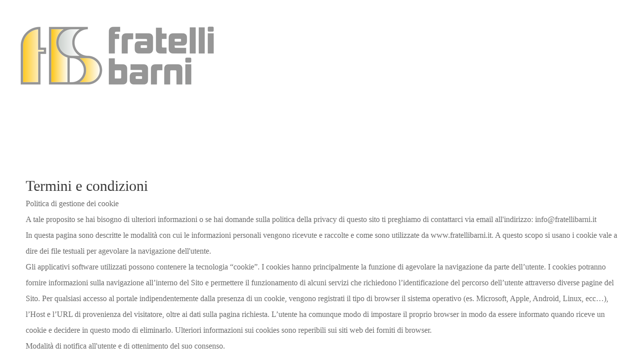

--- FILE ---
content_type: text/html; charset=UTF-8
request_url: https://www.fratellibarni.it/cookie-policy
body_size: 6515
content:
<!doctype html><html lang="it"> <head><title>Informativa sui Cookie - fratellibarni</title><meta name="description" content="Impianti elettrici" /><meta charset="utf-8" /><link rel="preconnect" href="https://static.supersite.aruba.it" crossorigin><link rel="dns-prefetch" href="https://static.supersite.aruba.it/"><link rel="preconnect" href="https://files.supersite.aruba.it"><meta name="robots" content="noindex"><meta property="og:title" content="Informativa sui Cookie - fratellibarni"/><meta property="og:description" content="Impianti elettrici" /><meta name="fragment" content="!"/><meta property="og:site_name" content="fratellibarni"><meta property="og:url" content="https://www.fratellibarni.it/it/cookie-policy"/> <meta name="twitter:title" content="Informativa sui Cookie - fratellibarni"/> <meta name="twitter:description" content="Impianti elettrici" /> <meta name="robots" content="all" /><meta name="revisit-after" content="10 days" /><meta name="viewport" content="width=1024" /><link rel="stylesheet" href="//editor.supersite.aruba.it/css/animations.css?v=444" /><style>.style_000000001{font-size:14px;font-family:Roboto; color:rgb(119,119,119);} .style_000000002{ font-size:16px; font-family:Roboto; color:rgb(255,255,255);} .style_000000003{ font-size:48px; font-family:Roboto; color:rgb(255,255,255);} .style_000000004{ font-size:16px; font-family:Roboto; color:rgb(33,33,33);} .style_000000006{ font-size:48px; font-family:Roboto; color:rgb(0,0,0);} .style_000000007{ font-size:14px; font-family:Roboto; color:rgb(255,255,255);} .style_000000005{ font-size:22px; font-family:Roboto; color:rgb(33,33,33);}</style><style>#mc5 a, #mc5 a:link, #mc5 a:active, #mc5 a:visited{ color: blue; text-decoration:none; transition: 0.2s all ease-in-out; -webkit-transition: 0.2s all ease-in-out; -moz-transition: 0.2s all ease-in-out; -ms-transition: 0.2s all ease-in-out; } #mc5 a:hover{ color: blue; text-decoration:none;}</style> <link id="fontstyle" href="/fontstyle.css?c=8666" rel="stylesheet" /><link href="https://fonts.googleapis.com/css?family=Open+Sans:n,b,i,bi&display=swap" rel="stylesheet" /><style>@font-face {font-display: swap; font-family: Tahoma; src: url('https://flazio.org/componenti/font/Tahoma.woff');}</style> <link href="/public/favicon.png" rel="icon" type="image/x-icon" /><link rel="canonical" href="https://www.fratellibarni.it/cookie-policy"/><style>html{-webkit-text-size-adjust: 100%;}*{ margin:0;}#mc5 h1,#mc5 h2,#mc5 h3,#mc5 h4,#mc5 h5,#mc5 h6{font-weight: 400;}body, #website {font-size: 16px;overflow-x: hidden;overflow-y: hidden;overflow-y:auto;background: #FFFFFF;margin: 0;font-family:'Open Sans',sans-serif; position: absolute; top: 0px; left: 0px; width: 100%; height: 100%; -webkit-overflow-scrolling: touch;}div, span {max-height: 200000px;}.testoc{line-height: 1.2; vertical-align:top;}.testoc span > span > a, .testoc span > font > span > a {display:inline-block}body.flazioNoScroll{overflow: hidden !important;}body *::-webkit-scrollbar { width: 8px;}body *::-webkit-scrollbar-thumb { border-radius: 15px; background: rgba(153, 156, 161, 0.8);}body *::-webkit-scrollbar-track { border-radius: 5px; border: 1px solid rgba(255,255,255,0.1); background: rgba(0,0,0,0.1);} .yscrollbar { position: absolute; top: 0; right: 0; width: 10px; background: red; z-index:30000; -webkit-border-radius: 15px; -moz-border-radius: 15px; border-radius: 15px; /* Background */ background: rgba(0, 0, 0, 0.2); /* Border bottom light */ border-bottom: 1px solid rgba(255, 255, 255, 0.1); /* Inner top shadow */ -moz-box-shadow: inset 0 3px 5px rgba(0, 0, 0, 0.1); -webkit-box-shadow: inset 0 3px 5px rgba(0, 0, 0, 0.1); box-shadow: inset 0 3px 5px rgba(0, 0, 0, 0.1); } .yscroller { background: #bbd; position: relative; top: 0; left: 0; width:100%; height:70px; cursor: pointer; } .yscroller:hover { background: #bbd; position: relative; top: 0; left: 0; cursor: pointer; -webkit-border-radius: 15px; -moz-border-radius: 15px; border-radius: 15px; } .yscroller:active { background: #003399; position: relative; top: 0; left: 0; width:100%; height:70px; cursor: pointer; } body.overflow_recaptha{ height: auto !important; overflow: scroll !important;}div#mc5.popup:after { content: ""; position: fixed; display: block; background: rgba(0,0,0,0.6); width: 100%; height: 100%; top: 0px; left: 0px; z-index: 2000;} </style> <script src="https://static.supersite.aruba.it/cookieb/cb.js"></script> <script> let website_id = 502523; _sckFlazio = []; document.addEventListener("DOMContentLoaded", function() { let flaziocb = new FlazioCB(website_id, false, ''); }); </script> <script>window.requestUri = "/cookie-policy?";window.pages_cache = 1;titoloSito = "fratellibarni";function queueCookieFun(fun, type) { if(typeof _sckFlazio !== "undefined") _sckFlazio.push({"script": fun, "type": type}); else{ fun(); } }</script><style type='text/css' id='aruba'> h1,h2,h3,h4,h5,h6 { margin: 0; line-height: 1.2em; padding-bottom: .4em; font-weight: 600; } </style><script type="application/ld+json">{ "@context": "http://schema.org", "@type": "WebSite", "name": "fratellibarni", "url": "http://www.fratellibarni.it"}</script> <link rel="preload" as="script" href="//static.supersite.aruba.it/js/jquery.js"><link rel="preload" as="script" href="//static.supersite.aruba.it/componenti/mainPushHF.js?version='225-192'"><script fetchpriority="high" src="//static.supersite.aruba.it/componenti/mainPushHF.js?version='225-192'"></script><script>window["flazioBasePath"] = "//static.supersite.aruba.it";window["custom_cookie_path"] = "https://static.supersite.aruba.it/cookieb";</script></head><body> <div id="website"> <link rel="stylesheet" href="//www.fratellibarni.it/customstyle.css"><script src="//flazio.org/componenti/js/jquery.js"></script><div id="aCC5" style="position:absolute; z-index:100; left: 50%; top: 0;"><div id="mc5" style="position:absolute; z-index:150; left: -500px; top: 0px;"><div data-type="footer" style="z-index:1;position:absolute; top:4368px;left:0px;width:100vw;height:46px"><div class="rettangolo" style="opacity:1;display:block; border-radius:0px;border-width:0px;border-color: #8E8E8E; background-color:#FFFFFF; width:100%; height:100%;"></div></div><div data-type="footer" style="z-index:998;position:absolute; top:4368px;left:300px;width:207px;height:66px"><p><span style="line-height:1;text-align:center;letter-spacing:normal;font-weight:300;text-shadow:none;" class="style_2012942720987911042">Informativa sulla privacy</span></p></div><div data-type="footer" style="z-index:997;position:absolute; top:4368px;left:506px;width:193px;height:66px"><p><span style="line-height:1;text-align:center;letter-spacing:normal;font-weight:300;text-shadow:none;" class="style_2012942720987911042">Informativa sui Cookie</span></p></div><div data-type="element" style="z-index:4;position:absolute; top:50px;left:-103px;width:400px;height:125px"><a class="internal" href="/home"><img style="width:400px;height:125px" src="https://files.supersite.aruba.it/media/31894_d35ee0303c8ba9a9d65ff4c79e1a20f7f1890daa.png/v1/w_400,h_0/6bdc8813-7e9c-4b4f-a629-581b378f0ff5.png" alt="6bdc8813-7e9c-4b4f-a629-581b378f0ff5" title="6bdc8813-7e9c-4b4f-a629-581b378f0ff5" ></a></div><div data-type="element" style="z-index:5;position:absolute; top:226px;left:0px;width:100vw;height:4142px"><div class="rettangolo" style="opacity:1;display:block; border-radius:0px;border-width:0px;border-color: #8E8E8E; background-color:#FFFFFF; width:100%; height:100%;"></div></div><div data-type="element" style="z-index:994;position:absolute; top:356px;left:-88px;width:1205px;height:60px"><h2 style=" text-align: left;"><span style="line-height:1.3;text-align:left;letter-spacing:normal;font-weight:400;text-shadow:none;" class="style_2407124998721013308"> Termini e condizioni </span></h2></div><div data-type="element" style="z-index:993;position:absolute; top:396px;left:-88px;width:1205px;height:3828px"><p style="line-height:2;text-align:left;letter-spacing:normal;font-weight:300;text-shadow:none;" class="style_106955027581750038"><span style="line-height:2;text-align:left;letter-spacing:normal;font-weight:300;text-shadow:none;" class="style_106955027581750038"> Politica di gestione dei cookie</span></p><p style="line-height:2;text-align:left;letter-spacing:normal;font-weight:300;text-shadow:none;" class="style_106955027581750038"><span style="line-height:2;text-align:left;letter-spacing:normal;font-weight:300;text-shadow:none;" class="style_106955027581750038">A tale proposito se hai bisogno di ulteriori informazioni o se hai domande sulla politica della privacy di questo sito ti preghiamo di contattarci via email all'indirizzo: info@fratellibarni.it</span></p><p style="line-height:2;text-align:left;letter-spacing:normal;font-weight:300;text-shadow:none;" class="style_106955027581750038"><span style="line-height:2;text-align:left;letter-spacing:normal;font-weight:300;text-shadow:none;" class="style_106955027581750038">In questa pagina sono descritte le modalità con cui le informazioni personali vengono ricevute e raccolte e come sono utilizzate da www.fratellibarni.it. A questo scopo si usano i cookie vale a dire dei file testuali per agevolare la navigazione dell'utente.</span></p><p style="line-height:2;text-align:left;letter-spacing:normal;font-weight:300;text-shadow:none;" class="style_106955027581750038"><span style="line-height:2;text-align:left;letter-spacing:normal;font-weight:300;text-shadow:none;" class="style_106955027581750038">Gli applicativi software utilizzati possono contenere la tecnologia “cookie”. I cookies hanno principalmente la funzione di agevolare la navigazione da parte dell’utente. I cookies potranno fornire informazioni sulla navigazione all’interno del Sito e permettere il funzionamento di alcuni servizi che richiedono l’identificazione del percorso dell’utente attraverso diverse pagine del Sito. Per qualsiasi accesso al portale indipendentemente dalla presenza di un cookie, vengono registrati il tipo di browser il sistema operativo (es. Microsoft, Apple, Android, Linux, ecc…), l’Host e l’URL di provenienza del visitatore, oltre ai dati sulla pagina richiesta. L’utente ha comunque modo di impostare il proprio browser in modo da essere informato quando riceve un cookie e decidere in questo modo di eliminarlo. Ulteriori informazioni sui cookies sono reperibili sui siti web dei forniti di browser.</span></p><p style="line-height:2;text-align:left;letter-spacing:normal;font-weight:300;text-shadow:none;" class="style_106955027581750038"><span style="line-height:2;text-align:left;letter-spacing:normal;font-weight:300;text-shadow:none;" class="style_106955027581750038">Modalità di notifica all'utente e di ottenimento del suo consenso.</span></p><p style="line-height:2;text-align:left;letter-spacing:normal;font-weight:300;text-shadow:none;" class="style_106955027581750038"><span style="line-height:2;text-align:left;letter-spacing:normal;font-weight:300;text-shadow:none;" class="style_106955027581750038">Quando si visita per la prima volta il sito Web, viene visualizzato un banner nella parte superiore dello schermo per informare che il sito utilizza i cookie descritti nella presente Policy su questo sito. Il banner richiede all'utente se desidera ulteriori informazioni e contiene un collegamento per aprire la pagina corrispondente. Qualora si decida di ignorare la notifica e si continui a utilizzare il sito Web, questo memorizzerà un cookie sul computer dell'utente per registrare tale scelta e la successiva navigazione del sito Web verrà considerata un consenso all'utilizzo dei cookie utilizzati sul sito Web in questione. Il banner di notifica non verrà visualizzato nuovamente sullo schermo alle future visite al sito Web, ma gli utenti hanno la possibilità di rimuovere i cookie in qualsiasi momento, attraverso le impostazioni del browser.</span></p><p style="line-height:2;text-align:left;letter-spacing:normal;font-weight:300;text-shadow:none;" class="style_106955027581750038"><span style="line-height:2;text-align:left;letter-spacing:normal;font-weight:300;text-shadow:none;" class="style_106955027581750038">Cosa sono i cookies?</span></p><p style="line-height:2;text-align:left;letter-spacing:normal;font-weight:300;text-shadow:none;" class="style_106955027581750038"><span style="line-height:2;text-align:left;letter-spacing:normal;font-weight:300;text-shadow:none;" class="style_106955027581750038">I cookies sono stringhe di testo di piccole dimensioni conservate nel computer dell’utente, quando si visitano determinate pagine su internet. Nella maggior parte dei browser i cookies sono abilitati, in calce le informazioni necessarie per modificare le impostazioni dei cookies sul browser. I cookies non sono dannosi per il device. Nei cookies che generiamo, non conserviamo informazioni identificative personali, ma usiamo informazioni per migliorare la permanenza sul sito. Per esempio sono utili per identificare e risolvere errori. Ulteriori informazioni sui cookies reperibili sui siti: www.allaboutcookies.org e www.youronlinechoices.eu.</span></p><p style="line-height:2;text-align:left;letter-spacing:normal;font-weight:300;text-shadow:none;" class="style_106955027581750038"><span style="line-height:2;text-align:left;letter-spacing:normal;font-weight:300;text-shadow:none;" class="style_106955027581750038">I cookies possono svolgere diverse funzioni, come ad esempio di navigare fra le varie pagine in modo efficiente e in generale possono migliorare la permanenza dell’utente. Il titolare si riserva il diritto di utilizzare i cookies, con il consenso dell’utente ove la legge o i regolamenti applicabili così stabiliscano, per facilitare la navigazione su questo sito e personalizzare le informazioni che appariranno. Il titolare si riserva inoltre il diritto di usare sistemi simili per raccogliere informazioni sugli utenti del sito, quali ad esempio tipo di browser internet e sistema operativo utilizzato, per finalità statistiche o di sicurezza.</span></p><p style="line-height:2;text-align:left;letter-spacing:normal;font-weight:300;text-shadow:none;" class="style_106955027581750038"><span style="line-height:2;text-align:left;letter-spacing:normal;font-weight:300;text-shadow:none;" class="style_106955027581750038">Tipi di cookie</span></p><p style="line-height:2;text-align:left;letter-spacing:normal;font-weight:300;text-shadow:none;" class="style_106955027581750038"><span style="line-height:2;text-align:left;letter-spacing:normal;font-weight:300;text-shadow:none;" class="style_106955027581750038">I cookie possono essere generalmente suddivisi in 2 principali categorie:</span></p><p style="line-height:2;text-align:left;letter-spacing:normal;font-weight:300;text-shadow:none;" class="style_106955027581750038"><span style="line-height:2;text-align:left;letter-spacing:normal;font-weight:300;text-shadow:none;" class="style_106955027581750038">cookie tecnici, di questi fanno parte:</span></p><p style="line-height:2;text-align:left;letter-spacing:normal;font-weight:300;text-shadow:none;" class="style_106955027581750038"><span style="line-height:2;text-align:left;letter-spacing:normal;font-weight:300;text-shadow:none;" class="style_106955027581750038">cookie di navigazione o di sessione: essenziali per permettere all’Utente di navigare il sito ed utilizzarne i servizi e senza i quali sarebbe impossibile fornire i servizi richiesti dall’Utente; è il caso ad esempio di cookie per la sicurezza delle transazioni nel caso di home banking, o dei cookie per la memorizzazione degli acquisti per lo shop-on-line, ovvero di cookie che facilitano il download delle pagine web visitate;</span></p><p style="line-height:2;text-align:left;letter-spacing:normal;font-weight:300;text-shadow:none;" class="style_106955027581750038"><span style="line-height:2;text-align:left;letter-spacing:normal;font-weight:300;text-shadow:none;" class="style_106955027581750038">cookie di performance del sito o di analisi del funzionamento (“di performance” o “analytics”): raccolgono informazioni relative alle pagine maggiormente visitate dagli utenti ed i messaggi di errore o malfunzionamento, ad esempio relative ad errate visualizzazioni delle pagine web; essi non raccolgono informazioni personali circa il singolo Utente ma informazioni aggregate utili a migliorare il funzionamento del sito;</span></p><p style="line-height:2;text-align:left;letter-spacing:normal;font-weight:300;text-shadow:none;" class="style_106955027581750038"><span style="line-height:2;text-align:left;letter-spacing:normal;font-weight:300;text-shadow:none;" class="style_106955027581750038">cookie funzionali alla fruibilità del sito e dei servizi (“di funzionalità”): consentono al sito di memorizzare alcune informazioni scelte dall’Utente o riferibili allo stesso (ad esempio username, lingua prescelta, nazione di provenienza, preferenze) per migliorarne l’esperienza di navigazione; possono inoltre consentire di memorizzare scelte effettuate sui layout delle pagine visitate o agevolare la messa a disposizione di servizi richiesti dall’Utente (ad esempio memorizzando l’area geografica di provenienza dell’Utente e collegando automaticamente ad essa i servizi richiesti); essi raccolgono informazioni personali che sono di norma rese anonime;</span></p><p style="line-height:2;text-align:left;letter-spacing:normal;font-weight:300;text-shadow:none;" class="style_106955027581750038"><span style="line-height:2;text-align:left;letter-spacing:normal;font-weight:300;text-shadow:none;" class="style_106955027581750038">cookie di profilazione, di questi fanno parte:</span></p><p style="line-height:2;text-align:left;letter-spacing:normal;font-weight:300;text-shadow:none;" class="style_106955027581750038"><span style="line-height:2;text-align:left;letter-spacing:normal;font-weight:300;text-shadow:none;" class="style_106955027581750038">targeting o marketing cookie: consentono di memorizzare le abitudini di navigazione dell’Utente allo scopo di proporre all’Utente stesso messaggi pubblicitari rispondenti ai suoi interessi ed alle sue preferenze ovvero di evitare di riproporre lo stesso messaggio pubblicitario, nonchè di misurare l’efficacia della campagna pubblicitaria attraverso analisi statistiche sui dati;</span></p><p style="line-height:2;text-align:left;letter-spacing:normal;font-weight:300;text-shadow:none;" class="style_106955027581750038"><span style="line-height:2;text-align:left;letter-spacing:normal;font-weight:300;text-shadow:none;" class="style_106955027581750038">targeting o marketing cookie di terze parti: essi sono in taluni casi immessi da operatori pubblicitari con il consenso del gestore del sito e possono fornire quindi non solo al gestore del sito ma anche ad operatori pubblicitari terzi informazioni sulla navigazione effettuata dall’Utente.</span></p><p style="line-height:2;text-align:left;letter-spacing:normal;font-weight:300;text-shadow:none;" class="style_106955027581750038"><span style="line-height:2;text-align:left;letter-spacing:normal;font-weight:300;text-shadow:none;" class="style_106955027581750038">Il Sito utilizza cookie appartenenti alle seguenti categorie:</span></p><p style="line-height:2;text-align:left;letter-spacing:normal;font-weight:300;text-shadow:none;" class="style_106955027581750038"><span style="line-height:2;text-align:left;letter-spacing:normal;font-weight:300;text-shadow:none;" class="style_106955027581750038">cookie tecnici:</span></p><p style="line-height:2;text-align:left;letter-spacing:normal;font-weight:300;text-shadow:none;" class="style_106955027581750038"><span style="line-height:2;text-align:left;letter-spacing:normal;font-weight:300;text-shadow:none;" class="style_106955027581750038">cookie di navigazione o di sessione, allo scopo di consentire il download delle pagine web;</span></p><p style="line-height:2;text-align:left;letter-spacing:normal;font-weight:300;text-shadow:none;" class="style_106955027581750038"><span style="line-height:2;text-align:left;letter-spacing:normal;font-weight:300;text-shadow:none;" class="style_106955027581750038">cookie di performance o analytics, allo scopo di migliorare il funzionamento del sito;</span></p><p style="line-height:2;text-align:left;letter-spacing:normal;font-weight:300;text-shadow:none;" class="style_106955027581750038"><span style="line-height:2;text-align:left;letter-spacing:normal;font-weight:300;text-shadow:none;" class="style_106955027581750038">cookie di fruibilità, allo scopo di ricordare la username inserita nell'area riservata.</span></p><p style="line-height:2;text-align:left;letter-spacing:normal;font-weight:300;text-shadow:none;" class="style_106955027581750038"><span style="line-height:2;text-align:left;letter-spacing:normal;font-weight:300;text-shadow:none;" class="style_106955027581750038">Come posso disabilitare i cookies?</span></p><p style="line-height:2;text-align:left;letter-spacing:normal;font-weight:300;text-shadow:none;" class="style_106955027581750038"><span style="line-height:2;text-align:left;letter-spacing:normal;font-weight:300;text-shadow:none;" class="style_106955027581750038">La maggior parte dei browser accettano i cookies automaticamente, ma potete anche scegliere di non accettarli. Se non desideri che il tuo computer riceva e memorizzi cookies, puoi modificare le impostazioni di sicurezza del browser (Internet Explorer, Google Chrome, Mozilla Firefox, Safari ecc…). Esistono diversi modi per gestire i cookie e altre tecnologie di tracciabilità. Modificando le impostazioni del browser, si può accettare o rifiutare i cookie o decidere di ricevere un messaggio di avviso prima di accettare un cookie dai siti Web visitati. Si possono eliminare tutti i cookie installati nella cartella dei cookie del suo browser. Ciascun browser presenta procedure diverse per la gestione delle impostazioni.</span></p><p style="line-height:2;text-align:left;letter-spacing:normal;font-weight:300;text-shadow:none;" class="style_106955027581750038"><span style="line-height:2;text-align:left;letter-spacing:normal;font-weight:300;text-shadow:none;" class="style_106955027581750038">Fate clic su uno dei collegamenti sottostanti per ottenere istruzioni specifiche:</span></p><p style="line-height:2;text-align:left;letter-spacing:normal;font-weight:300;text-shadow:none;" class="style_106955027581750038"><span style="line-height:2;text-align:left;letter-spacing:normal;font-weight:300;text-shadow:none;" class="style_106955027581750038">Microsoft Internet Explorer</span></p><p style="line-height:2;text-align:left;letter-spacing:normal;font-weight:300;text-shadow:none;" class="style_106955027581750038"><span style="line-height:2;text-align:left;letter-spacing:normal;font-weight:300;text-shadow:none;" class="style_106955027581750038">Cliccare l’icona 'Strumenti' nell’angolo in alto a destra e selezionare 'Opzioni internet'. Nella finestra pop up selezionare 'Privacy'. </span></p><p style="line-height:2;text-align:left;letter-spacing:normal;font-weight:300;text-shadow:none;" class="style_106955027581750038"><span style="line-height:2;text-align:left;letter-spacing:normal;font-weight:300;text-shadow:none;" class="style_106955027581750038">Qui potrete regolare le impostazioni dei vostri cookies oppure tramite il link http://windows.microsoft.com/en-us/windows-vista/block-or-allow-cookies</span></p><p style="line-height:2;text-align:left;letter-spacing:normal;font-weight:300;text-shadow:none;" class="style_106955027581750038"><span style="line-height:2;text-align:left;letter-spacing:normal;font-weight:300;text-shadow:none;" class="style_106955027581750038">Google Chrome</span></p><p style="line-height:2;text-align:left;letter-spacing:normal;font-weight:300;text-shadow:none;" class="style_106955027581750038"><span style="line-height:2;text-align:left;letter-spacing:normal;font-weight:300;text-shadow:none;" class="style_106955027581750038">Cliccare la chiave inglese nell’angolo in alto a destra e selezionare 'Impostazioni'. A questo punto selezionare 'Mostra impostazioni avanzate’ (“Under the hood'”) e cambiare le impostazioni della 'Privacy'. </span></p><p style="line-height:2;text-align:left;letter-spacing:normal;font-weight:300;text-shadow:none;" class="style_106955027581750038"><span style="line-height:2;text-align:left;letter-spacing:normal;font-weight:300;text-shadow:none;" class="style_106955027581750038">Qui potrete regolare le impostazioni dei vostri cookies oppure tramite il link https://support.google.com/chrome/bin/answer.py?hl=en&amp;answer=95647&amp;p=cpn_cookies</span></p><p style="line-height:2;text-align:left;letter-spacing:normal;font-weight:300;text-shadow:none;" class="style_106955027581750038"><span style="line-height:2;text-align:left;letter-spacing:normal;font-weight:300;text-shadow:none;" class="style_106955027581750038">Mozilla Firefox</span></p><p style="line-height:2;text-align:left;letter-spacing:normal;font-weight:300;text-shadow:none;" class="style_106955027581750038"><span style="line-height:2;text-align:left;letter-spacing:normal;font-weight:300;text-shadow:none;" class="style_106955027581750038">Dal menu a tendina nell’angolo in alto a sinistra selezionare 'Opzioni'. Nella finestra di pop up selezionare 'Privacy'. </span></p><p style="line-height:2;text-align:left;letter-spacing:normal;font-weight:300;text-shadow:none;" class="style_106955027581750038"><span style="line-height:2;text-align:left;letter-spacing:normal;font-weight:300;text-shadow:none;" class="style_106955027581750038">Qui potrete regolare le impostazioni dei vostri cookies, oppure tramite il link http://support.mozilla.org/en-US/kb/Enabling%20and%20disabling%20cookies</span></p><p style="line-height:2;text-align:left;letter-spacing:normal;font-weight:300;text-shadow:none;" class="style_106955027581750038"><span style="line-height:2;text-align:left;letter-spacing:normal;font-weight:300;text-shadow:none;" class="style_106955027581750038">Apple Safari</span></p><p style="line-height:2;text-align:left;letter-spacing:normal;font-weight:300;text-shadow:none;" class="style_106955027581750038"><span style="line-height:2;text-align:left;letter-spacing:normal;font-weight:300;text-shadow:none;" class="style_106955027581750038">Dal menu di impostazione a tendina nell’angolo in alto a destra selezionare 'Preferenze'. Selezionare 'Sicurezza'. </span></p><p style="line-height:2;text-align:left;letter-spacing:normal;font-weight:300;text-shadow:none;" class="style_106955027581750038"><span style="line-height:2;text-align:left;letter-spacing:normal;font-weight:300;text-shadow:none;" class="style_106955027581750038">Qui potrete regolare le impostazioni dei vostri cookies oppure tramite il link http://docs.info.apple.com/article.html?path=Safari/5.0/en/9277.html </span></p><p style="line-height:2;text-align:left;letter-spacing:normal;font-weight:300;text-shadow:none;" class="style_106955027581750038"><span style="line-height:2;text-align:left;letter-spacing:normal;font-weight:300;text-shadow:none;" class="style_106955027581750038">Se non si utilizza nessuno dei browser sopra elencati, seleziona "cookie" nella relativa sezione della guida per scoprire dove si trova la tua cartella dei cookie.</span></p><p style="line-height:2;text-align:left;letter-spacing:normal;font-weight:300;text-shadow:none;" class="style_106955027581750038"><span style="line-height:2;text-align:left;letter-spacing:normal;font-weight:300;text-shadow:none;" class="style_106955027581750038">Disabilitazione dei cookie Flash</span></p><p style="line-height:2;text-align:left;letter-spacing:normal;font-weight:300;text-shadow:none;" class="style_106955027581750038"><span style="line-height:2;text-align:left;letter-spacing:normal;font-weight:300;text-shadow:none;" class="style_106955027581750038">Fare clic sul collegamento qui di seguito per modificare le impostazioni relative ai cookie Flash.</span></p><p style="line-height:2;text-align:left;letter-spacing:normal;font-weight:300;text-shadow:none;" class="style_106955027581750038"><span style="line-height:2;text-align:left;letter-spacing:normal;font-weight:300;text-shadow:none;" class="style_106955027581750038">http://www.macromedia.com/support/documentation/en/flashplayer/help/settings_manager02.html#118539</span></p><p style="line-height:2;text-align:left;letter-spacing:normal;font-weight:300;text-shadow:none;" class="style_106955027581750038"><span style="line-height:2;text-align:left;letter-spacing:normal;font-weight:300;text-shadow:none;" class="style_106955027581750038">Cookie Google Analytics</span></p><p style="line-height:2;text-align:left;letter-spacing:normal;font-weight:300;text-shadow:none;" class="style_106955027581750038"><span style="line-height:2;text-align:left;letter-spacing:normal;font-weight:300;text-shadow:none;" class="style_106955027581750038">Per disabilitare i cookie analitici e per impedire a Google Analytics di raccogliere dati sulla navigazione, scaricare il Componente aggiuntivo del browser per la disattivazione di Google Analytics: https://tools.google.com/dlpage/gaoptout</span></p><p style="line-height:2;text-align:left;letter-spacing:normal;font-weight:300;text-shadow:none;" class="style_106955027581750038"><span style="line-height:2;text-align:left;letter-spacing:normal;font-weight:300;text-shadow:none;" class="style_106955027581750038"> Consenso all’utilizzo dei “cookie”</span></p><p style="line-height:2;text-align:left;letter-spacing:normal;font-weight:300;text-shadow:none;" class="style_106955027581750038"><span style="line-height:2;text-align:left;letter-spacing:normal;font-weight:300;text-shadow:none;" class="style_106955027581750038">Il consenso all’invio di cookie è richiesto per la sola categoria di cookie di profilazione; poiché il Sito non utilizza cookie di profilazione, non è richiesto all’Utente di prestare il consenso.</span></p><p style="line-height:2;text-align:left;letter-spacing:normal;font-weight:300;text-shadow:none;" class="style_106955027581750038"><span style="line-height:2;text-align:left;letter-spacing:normal;font-weight:300;text-shadow:none;" class="style_106955027581750038">E’ in ogni caso fatta salva la possibilità di escludere la ricezione dei cookie attraverso le impostazioni del browser di navigazione.</span></p><p style="line-height:2;text-align:left;letter-spacing:normal;font-weight:300;text-shadow:none;" class="style_106955027581750038"><span style="line-height:2;text-align:left;letter-spacing:normal;font-weight:300;text-shadow:none;" class="style_106955027581750038">Data di aggiornamento: 07.08.2019 </span></p></div><div data-type="element" style="z-index:8;position:absolute; top:4254px;left:-88px;width:224px;height:34px"><div class="show-menu"> </div><ul style="font-size: 16px;font-family: Tahoma;" class="nav menu"></ul></div></div></div> </div> <div id="fb_pixel"></div> <script> function getCookie(cname) { var name = cname + "="; var ca = document.cookie.split(';'); for (var i = 0; i < ca.length; i++) { var c = ca[i]; while (c.charAt(0) == ' ') c = c.substring(1); if (c.indexOf(name) == 0) return c.substring(name.length, c.length); } return "";}; </script> </body></html>

--- FILE ---
content_type: text/css
request_url: https://www.fratellibarni.it/fontstyle.css?c=8666
body_size: 235
content:
.style_2012942720987911042{font-family:Tahoma;font-size:16px;color:rgb(142, 142, 142);}.style_2407124998721013308{font-family:Tahoma;font-size:30px;color:rgb(58, 58, 58);}.style_106955027581750038{font-family:Tahoma;font-size:16px;color:rgb(107, 107, 107);}.style_2195844492660754518{font-family:Tahoma;font-size:20px;color:rgb(107, 107, 107);}.style_2515390338373817666{font-family:Tahoma;font-size:36px;color:rgb(58, 58, 58);}.style_6262776003843138{font-family:Tahoma;font-size:16px;color:rgb(83, 75, 52);}.style_41983539570279472{font-family:Open Sans;font-size:16px;color:rgb(0, 0, 0);}.style_1253954201932003668{font-family:Tahoma;font-size:12px;color:rgb(255, 255, 255);}.style_312693360624387282{font-family:Tahoma;font-size:30px;color:rgb(255, 255, 255);}.style_131266865333884833{font-family:Tahoma;font-size:30px;color:rgb(230, 230, 230);}.style_1107446676215998953{font-family:Tahoma;font-size:12px;color:rgb(230, 230, 230);}.style_2410476276223003377{font-family:Tahoma;font-size:36px;color:rgb(255, 255, 255);}.style_1358632164370819842{font-family:Tahoma;font-size:26px;color:rgb(58, 58, 58);}.style_3620500716389808504{font-family:Tahoma;font-size:20px;color:rgb(58, 58, 58);}.style_2388267030186833427{font-family:Tahoma;font-size:16.3636px;color:rgb(107, 107, 107);}.style_2230977092492876088{font-family:Tahoma;font-size:24px;color:rgb(83, 75, 52);}.style_2181067785017557116{font-family:Tahoma;font-size:16px;color:rgb(255, 255, 255);}